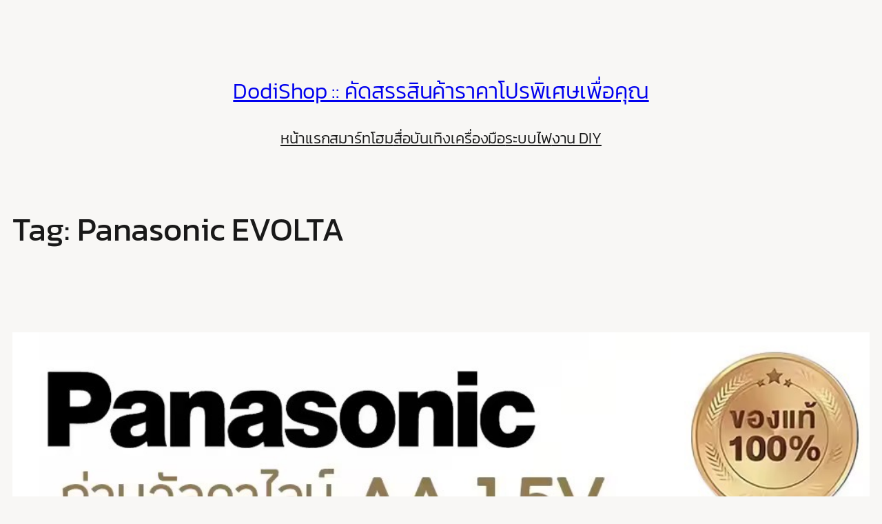

--- FILE ---
content_type: text/html; charset=utf-8
request_url: https://www.google.com/recaptcha/api2/aframe
body_size: 270
content:
<!DOCTYPE HTML><html><head><meta http-equiv="content-type" content="text/html; charset=UTF-8"></head><body><script nonce="8RDGyTQRTOxEwYbzqOWgjA">/** Anti-fraud and anti-abuse applications only. See google.com/recaptcha */ try{var clients={'sodar':'https://pagead2.googlesyndication.com/pagead/sodar?'};window.addEventListener("message",function(a){try{if(a.source===window.parent){var b=JSON.parse(a.data);var c=clients[b['id']];if(c){var d=document.createElement('img');d.src=c+b['params']+'&rc='+(localStorage.getItem("rc::a")?sessionStorage.getItem("rc::b"):"");window.document.body.appendChild(d);sessionStorage.setItem("rc::e",parseInt(sessionStorage.getItem("rc::e")||0)+1);localStorage.setItem("rc::h",'1768421025295');}}}catch(b){}});window.parent.postMessage("_grecaptcha_ready", "*");}catch(b){}</script></body></html>